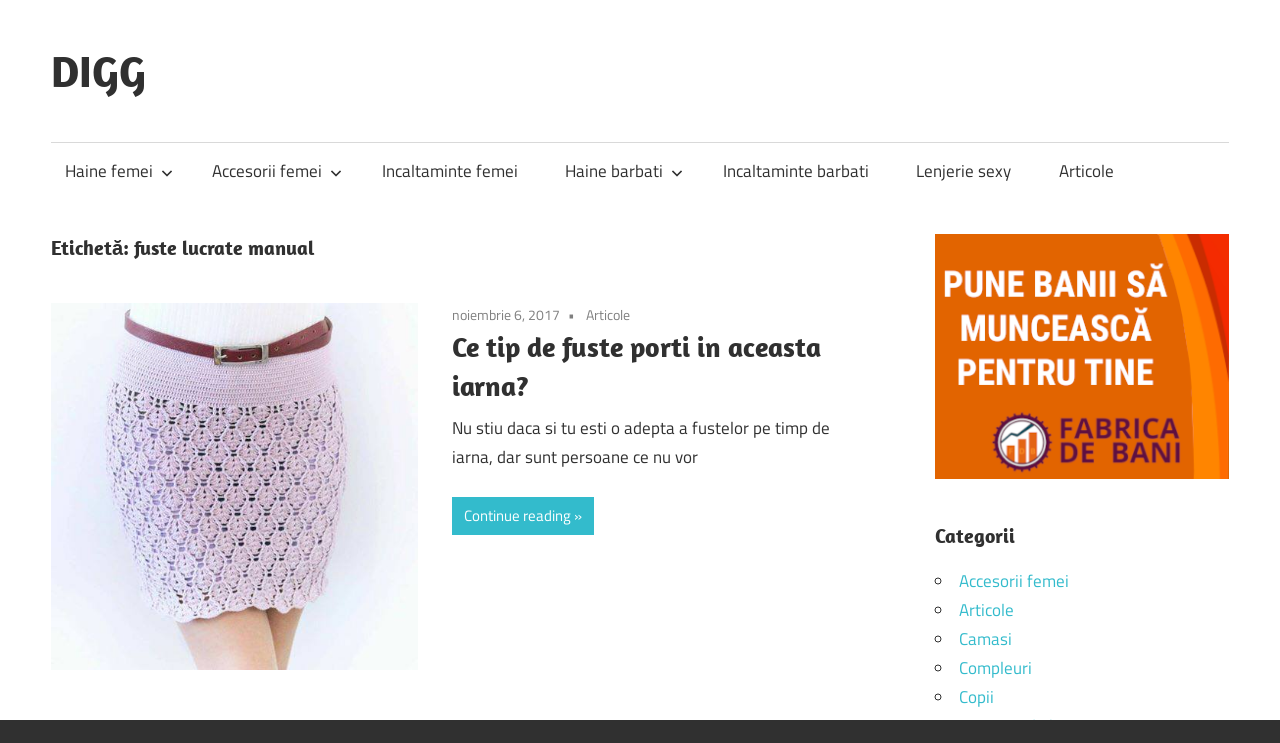

--- FILE ---
content_type: text/html; charset=UTF-8
request_url: https://digg.ro/tag/fuste-lucrate-manual/
body_size: 8215
content:
<!DOCTYPE html>
<html lang="ro-RO">
<head>
<meta charset="UTF-8">
<meta name="viewport" content="width=device-width, initial-scale=1">
<link rel="profile" href="http://gmpg.org/xfn/11">
<link rel="pingback" href="https://digg.ro/xmlrpc.php">
<meta name='robots' content='index, follow, max-image-preview:large, max-snippet:-1, max-video-preview:-1' />
<!-- This site is optimized with the Yoast SEO plugin v26.6 - https://yoast.com/wordpress/plugins/seo/ -->
<title>fuste lucrate manual Archives - DIGG</title>
<link rel="canonical" href="https://digg.ro/tag/fuste-lucrate-manual/" />
<meta property="og:locale" content="ro_RO" />
<meta property="og:type" content="article" />
<meta property="og:title" content="fuste lucrate manual Archives - DIGG" />
<meta property="og:url" content="https://digg.ro/tag/fuste-lucrate-manual/" />
<meta property="og:site_name" content="DIGG" />
<meta name="twitter:card" content="summary_large_image" />
<script type="application/ld+json" class="yoast-schema-graph">{"@context":"https://schema.org","@graph":[{"@type":"CollectionPage","@id":"https://digg.ro/tag/fuste-lucrate-manual/","url":"https://digg.ro/tag/fuste-lucrate-manual/","name":"fuste lucrate manual Archives - DIGG","isPartOf":{"@id":"https://digg.ro/#website"},"primaryImageOfPage":{"@id":"https://digg.ro/tag/fuste-lucrate-manual/#primaryimage"},"image":{"@id":"https://digg.ro/tag/fuste-lucrate-manual/#primaryimage"},"thumbnailUrl":"https://digg.ro/wp-content/uploads/2017/11/fusta2.jpg","breadcrumb":{"@id":"https://digg.ro/tag/fuste-lucrate-manual/#breadcrumb"},"inLanguage":"ro-RO"},{"@type":"ImageObject","inLanguage":"ro-RO","@id":"https://digg.ro/tag/fuste-lucrate-manual/#primaryimage","url":"https://digg.ro/wp-content/uploads/2017/11/fusta2.jpg","contentUrl":"https://digg.ro/wp-content/uploads/2017/11/fusta2.jpg","width":480,"height":480},{"@type":"BreadcrumbList","@id":"https://digg.ro/tag/fuste-lucrate-manual/#breadcrumb","itemListElement":[{"@type":"ListItem","position":1,"name":"Home","item":"https://digg.ro/"},{"@type":"ListItem","position":2,"name":"fuste lucrate manual"}]},{"@type":"WebSite","@id":"https://digg.ro/#website","url":"https://digg.ro/","name":"DIGG","description":"Fashion, Moda, Life Style - totul cu stil","potentialAction":[{"@type":"SearchAction","target":{"@type":"EntryPoint","urlTemplate":"https://digg.ro/?s={search_term_string}"},"query-input":{"@type":"PropertyValueSpecification","valueRequired":true,"valueName":"search_term_string"}}],"inLanguage":"ro-RO"}]}</script>
<!-- / Yoast SEO plugin. -->
<link rel='dns-prefetch' href='//www.googletagmanager.com' />
<link rel='dns-prefetch' href='//pagead2.googlesyndication.com' />
<link rel="alternate" type="application/rss+xml" title="DIGG &raquo; Flux" href="https://digg.ro/feed/" />
<link rel="alternate" type="application/rss+xml" title="DIGG &raquo; Flux comentarii" href="https://digg.ro/comments/feed/" />
<link rel="alternate" type="application/rss+xml" title="DIGG &raquo; Flux etichetă fuste lucrate manual" href="https://digg.ro/tag/fuste-lucrate-manual/feed/" />
<style id='wp-img-auto-sizes-contain-inline-css' type='text/css'>
img:is([sizes=auto i],[sizes^="auto," i]){contain-intrinsic-size:3000px 1500px}
/*# sourceURL=wp-img-auto-sizes-contain-inline-css */
</style>
<link rel='stylesheet' id='maxwell-theme-fonts-css' href='//digg.ro/wp-content/cache/wpfc-minified/2bjj4o0g/612ww.css' type='text/css' media='all' />
<style id='wp-emoji-styles-inline-css' type='text/css'>
img.wp-smiley, img.emoji {
display: inline !important;
border: none !important;
box-shadow: none !important;
height: 1em !important;
width: 1em !important;
margin: 0 0.07em !important;
vertical-align: -0.1em !important;
background: none !important;
padding: 0 !important;
}
/*# sourceURL=wp-emoji-styles-inline-css */
</style>
<style id='wp-block-library-inline-css' type='text/css'>
:root{--wp-block-synced-color:#7a00df;--wp-block-synced-color--rgb:122,0,223;--wp-bound-block-color:var(--wp-block-synced-color);--wp-editor-canvas-background:#ddd;--wp-admin-theme-color:#007cba;--wp-admin-theme-color--rgb:0,124,186;--wp-admin-theme-color-darker-10:#006ba1;--wp-admin-theme-color-darker-10--rgb:0,107,160.5;--wp-admin-theme-color-darker-20:#005a87;--wp-admin-theme-color-darker-20--rgb:0,90,135;--wp-admin-border-width-focus:2px}@media (min-resolution:192dpi){:root{--wp-admin-border-width-focus:1.5px}}.wp-element-button{cursor:pointer}:root .has-very-light-gray-background-color{background-color:#eee}:root .has-very-dark-gray-background-color{background-color:#313131}:root .has-very-light-gray-color{color:#eee}:root .has-very-dark-gray-color{color:#313131}:root .has-vivid-green-cyan-to-vivid-cyan-blue-gradient-background{background:linear-gradient(135deg,#00d084,#0693e3)}:root .has-purple-crush-gradient-background{background:linear-gradient(135deg,#34e2e4,#4721fb 50%,#ab1dfe)}:root .has-hazy-dawn-gradient-background{background:linear-gradient(135deg,#faaca8,#dad0ec)}:root .has-subdued-olive-gradient-background{background:linear-gradient(135deg,#fafae1,#67a671)}:root .has-atomic-cream-gradient-background{background:linear-gradient(135deg,#fdd79a,#004a59)}:root .has-nightshade-gradient-background{background:linear-gradient(135deg,#330968,#31cdcf)}:root .has-midnight-gradient-background{background:linear-gradient(135deg,#020381,#2874fc)}:root{--wp--preset--font-size--normal:16px;--wp--preset--font-size--huge:42px}.has-regular-font-size{font-size:1em}.has-larger-font-size{font-size:2.625em}.has-normal-font-size{font-size:var(--wp--preset--font-size--normal)}.has-huge-font-size{font-size:var(--wp--preset--font-size--huge)}.has-text-align-center{text-align:center}.has-text-align-left{text-align:left}.has-text-align-right{text-align:right}.has-fit-text{white-space:nowrap!important}#end-resizable-editor-section{display:none}.aligncenter{clear:both}.items-justified-left{justify-content:flex-start}.items-justified-center{justify-content:center}.items-justified-right{justify-content:flex-end}.items-justified-space-between{justify-content:space-between}.screen-reader-text{border:0;clip-path:inset(50%);height:1px;margin:-1px;overflow:hidden;padding:0;position:absolute;width:1px;word-wrap:normal!important}.screen-reader-text:focus{background-color:#ddd;clip-path:none;color:#444;display:block;font-size:1em;height:auto;left:5px;line-height:normal;padding:15px 23px 14px;text-decoration:none;top:5px;width:auto;z-index:100000}html :where(.has-border-color){border-style:solid}html :where([style*=border-top-color]){border-top-style:solid}html :where([style*=border-right-color]){border-right-style:solid}html :where([style*=border-bottom-color]){border-bottom-style:solid}html :where([style*=border-left-color]){border-left-style:solid}html :where([style*=border-width]){border-style:solid}html :where([style*=border-top-width]){border-top-style:solid}html :where([style*=border-right-width]){border-right-style:solid}html :where([style*=border-bottom-width]){border-bottom-style:solid}html :where([style*=border-left-width]){border-left-style:solid}html :where(img[class*=wp-image-]){height:auto;max-width:100%}:where(figure){margin:0 0 1em}html :where(.is-position-sticky){--wp-admin--admin-bar--position-offset:var(--wp-admin--admin-bar--height,0px)}@media screen and (max-width:600px){html :where(.is-position-sticky){--wp-admin--admin-bar--position-offset:0px}}
/*# sourceURL=wp-block-library-inline-css */
</style><style id='global-styles-inline-css' type='text/css'>
:root{--wp--preset--aspect-ratio--square: 1;--wp--preset--aspect-ratio--4-3: 4/3;--wp--preset--aspect-ratio--3-4: 3/4;--wp--preset--aspect-ratio--3-2: 3/2;--wp--preset--aspect-ratio--2-3: 2/3;--wp--preset--aspect-ratio--16-9: 16/9;--wp--preset--aspect-ratio--9-16: 9/16;--wp--preset--color--black: #000000;--wp--preset--color--cyan-bluish-gray: #abb8c3;--wp--preset--color--white: #ffffff;--wp--preset--color--pale-pink: #f78da7;--wp--preset--color--vivid-red: #cf2e2e;--wp--preset--color--luminous-vivid-orange: #ff6900;--wp--preset--color--luminous-vivid-amber: #fcb900;--wp--preset--color--light-green-cyan: #7bdcb5;--wp--preset--color--vivid-green-cyan: #00d084;--wp--preset--color--pale-cyan-blue: #8ed1fc;--wp--preset--color--vivid-cyan-blue: #0693e3;--wp--preset--color--vivid-purple: #9b51e0;--wp--preset--color--primary: #33bbcc;--wp--preset--color--secondary: #008899;--wp--preset--color--tertiary: #005566;--wp--preset--color--accent: #cc3833;--wp--preset--color--highlight: #009912;--wp--preset--color--light-gray: #f0f0f0;--wp--preset--color--gray: #999999;--wp--preset--color--dark-gray: #303030;--wp--preset--gradient--vivid-cyan-blue-to-vivid-purple: linear-gradient(135deg,rgb(6,147,227) 0%,rgb(155,81,224) 100%);--wp--preset--gradient--light-green-cyan-to-vivid-green-cyan: linear-gradient(135deg,rgb(122,220,180) 0%,rgb(0,208,130) 100%);--wp--preset--gradient--luminous-vivid-amber-to-luminous-vivid-orange: linear-gradient(135deg,rgb(252,185,0) 0%,rgb(255,105,0) 100%);--wp--preset--gradient--luminous-vivid-orange-to-vivid-red: linear-gradient(135deg,rgb(255,105,0) 0%,rgb(207,46,46) 100%);--wp--preset--gradient--very-light-gray-to-cyan-bluish-gray: linear-gradient(135deg,rgb(238,238,238) 0%,rgb(169,184,195) 100%);--wp--preset--gradient--cool-to-warm-spectrum: linear-gradient(135deg,rgb(74,234,220) 0%,rgb(151,120,209) 20%,rgb(207,42,186) 40%,rgb(238,44,130) 60%,rgb(251,105,98) 80%,rgb(254,248,76) 100%);--wp--preset--gradient--blush-light-purple: linear-gradient(135deg,rgb(255,206,236) 0%,rgb(152,150,240) 100%);--wp--preset--gradient--blush-bordeaux: linear-gradient(135deg,rgb(254,205,165) 0%,rgb(254,45,45) 50%,rgb(107,0,62) 100%);--wp--preset--gradient--luminous-dusk: linear-gradient(135deg,rgb(255,203,112) 0%,rgb(199,81,192) 50%,rgb(65,88,208) 100%);--wp--preset--gradient--pale-ocean: linear-gradient(135deg,rgb(255,245,203) 0%,rgb(182,227,212) 50%,rgb(51,167,181) 100%);--wp--preset--gradient--electric-grass: linear-gradient(135deg,rgb(202,248,128) 0%,rgb(113,206,126) 100%);--wp--preset--gradient--midnight: linear-gradient(135deg,rgb(2,3,129) 0%,rgb(40,116,252) 100%);--wp--preset--font-size--small: 13px;--wp--preset--font-size--medium: 20px;--wp--preset--font-size--large: 36px;--wp--preset--font-size--x-large: 42px;--wp--preset--spacing--20: 0.44rem;--wp--preset--spacing--30: 0.67rem;--wp--preset--spacing--40: 1rem;--wp--preset--spacing--50: 1.5rem;--wp--preset--spacing--60: 2.25rem;--wp--preset--spacing--70: 3.38rem;--wp--preset--spacing--80: 5.06rem;--wp--preset--shadow--natural: 6px 6px 9px rgba(0, 0, 0, 0.2);--wp--preset--shadow--deep: 12px 12px 50px rgba(0, 0, 0, 0.4);--wp--preset--shadow--sharp: 6px 6px 0px rgba(0, 0, 0, 0.2);--wp--preset--shadow--outlined: 6px 6px 0px -3px rgb(255, 255, 255), 6px 6px rgb(0, 0, 0);--wp--preset--shadow--crisp: 6px 6px 0px rgb(0, 0, 0);}:where(.is-layout-flex){gap: 0.5em;}:where(.is-layout-grid){gap: 0.5em;}body .is-layout-flex{display: flex;}.is-layout-flex{flex-wrap: wrap;align-items: center;}.is-layout-flex > :is(*, div){margin: 0;}body .is-layout-grid{display: grid;}.is-layout-grid > :is(*, div){margin: 0;}:where(.wp-block-columns.is-layout-flex){gap: 2em;}:where(.wp-block-columns.is-layout-grid){gap: 2em;}:where(.wp-block-post-template.is-layout-flex){gap: 1.25em;}:where(.wp-block-post-template.is-layout-grid){gap: 1.25em;}.has-black-color{color: var(--wp--preset--color--black) !important;}.has-cyan-bluish-gray-color{color: var(--wp--preset--color--cyan-bluish-gray) !important;}.has-white-color{color: var(--wp--preset--color--white) !important;}.has-pale-pink-color{color: var(--wp--preset--color--pale-pink) !important;}.has-vivid-red-color{color: var(--wp--preset--color--vivid-red) !important;}.has-luminous-vivid-orange-color{color: var(--wp--preset--color--luminous-vivid-orange) !important;}.has-luminous-vivid-amber-color{color: var(--wp--preset--color--luminous-vivid-amber) !important;}.has-light-green-cyan-color{color: var(--wp--preset--color--light-green-cyan) !important;}.has-vivid-green-cyan-color{color: var(--wp--preset--color--vivid-green-cyan) !important;}.has-pale-cyan-blue-color{color: var(--wp--preset--color--pale-cyan-blue) !important;}.has-vivid-cyan-blue-color{color: var(--wp--preset--color--vivid-cyan-blue) !important;}.has-vivid-purple-color{color: var(--wp--preset--color--vivid-purple) !important;}.has-black-background-color{background-color: var(--wp--preset--color--black) !important;}.has-cyan-bluish-gray-background-color{background-color: var(--wp--preset--color--cyan-bluish-gray) !important;}.has-white-background-color{background-color: var(--wp--preset--color--white) !important;}.has-pale-pink-background-color{background-color: var(--wp--preset--color--pale-pink) !important;}.has-vivid-red-background-color{background-color: var(--wp--preset--color--vivid-red) !important;}.has-luminous-vivid-orange-background-color{background-color: var(--wp--preset--color--luminous-vivid-orange) !important;}.has-luminous-vivid-amber-background-color{background-color: var(--wp--preset--color--luminous-vivid-amber) !important;}.has-light-green-cyan-background-color{background-color: var(--wp--preset--color--light-green-cyan) !important;}.has-vivid-green-cyan-background-color{background-color: var(--wp--preset--color--vivid-green-cyan) !important;}.has-pale-cyan-blue-background-color{background-color: var(--wp--preset--color--pale-cyan-blue) !important;}.has-vivid-cyan-blue-background-color{background-color: var(--wp--preset--color--vivid-cyan-blue) !important;}.has-vivid-purple-background-color{background-color: var(--wp--preset--color--vivid-purple) !important;}.has-black-border-color{border-color: var(--wp--preset--color--black) !important;}.has-cyan-bluish-gray-border-color{border-color: var(--wp--preset--color--cyan-bluish-gray) !important;}.has-white-border-color{border-color: var(--wp--preset--color--white) !important;}.has-pale-pink-border-color{border-color: var(--wp--preset--color--pale-pink) !important;}.has-vivid-red-border-color{border-color: var(--wp--preset--color--vivid-red) !important;}.has-luminous-vivid-orange-border-color{border-color: var(--wp--preset--color--luminous-vivid-orange) !important;}.has-luminous-vivid-amber-border-color{border-color: var(--wp--preset--color--luminous-vivid-amber) !important;}.has-light-green-cyan-border-color{border-color: var(--wp--preset--color--light-green-cyan) !important;}.has-vivid-green-cyan-border-color{border-color: var(--wp--preset--color--vivid-green-cyan) !important;}.has-pale-cyan-blue-border-color{border-color: var(--wp--preset--color--pale-cyan-blue) !important;}.has-vivid-cyan-blue-border-color{border-color: var(--wp--preset--color--vivid-cyan-blue) !important;}.has-vivid-purple-border-color{border-color: var(--wp--preset--color--vivid-purple) !important;}.has-vivid-cyan-blue-to-vivid-purple-gradient-background{background: var(--wp--preset--gradient--vivid-cyan-blue-to-vivid-purple) !important;}.has-light-green-cyan-to-vivid-green-cyan-gradient-background{background: var(--wp--preset--gradient--light-green-cyan-to-vivid-green-cyan) !important;}.has-luminous-vivid-amber-to-luminous-vivid-orange-gradient-background{background: var(--wp--preset--gradient--luminous-vivid-amber-to-luminous-vivid-orange) !important;}.has-luminous-vivid-orange-to-vivid-red-gradient-background{background: var(--wp--preset--gradient--luminous-vivid-orange-to-vivid-red) !important;}.has-very-light-gray-to-cyan-bluish-gray-gradient-background{background: var(--wp--preset--gradient--very-light-gray-to-cyan-bluish-gray) !important;}.has-cool-to-warm-spectrum-gradient-background{background: var(--wp--preset--gradient--cool-to-warm-spectrum) !important;}.has-blush-light-purple-gradient-background{background: var(--wp--preset--gradient--blush-light-purple) !important;}.has-blush-bordeaux-gradient-background{background: var(--wp--preset--gradient--blush-bordeaux) !important;}.has-luminous-dusk-gradient-background{background: var(--wp--preset--gradient--luminous-dusk) !important;}.has-pale-ocean-gradient-background{background: var(--wp--preset--gradient--pale-ocean) !important;}.has-electric-grass-gradient-background{background: var(--wp--preset--gradient--electric-grass) !important;}.has-midnight-gradient-background{background: var(--wp--preset--gradient--midnight) !important;}.has-small-font-size{font-size: var(--wp--preset--font-size--small) !important;}.has-medium-font-size{font-size: var(--wp--preset--font-size--medium) !important;}.has-large-font-size{font-size: var(--wp--preset--font-size--large) !important;}.has-x-large-font-size{font-size: var(--wp--preset--font-size--x-large) !important;}
/*# sourceURL=global-styles-inline-css */
</style>
<style id='classic-theme-styles-inline-css' type='text/css'>
/*! This file is auto-generated */
.wp-block-button__link{color:#fff;background-color:#32373c;border-radius:9999px;box-shadow:none;text-decoration:none;padding:calc(.667em + 2px) calc(1.333em + 2px);font-size:1.125em}.wp-block-file__button{background:#32373c;color:#fff;text-decoration:none}
/*# sourceURL=/wp-includes/css/classic-themes.min.css */
</style>
<link rel='stylesheet' id='ps-style-css' href='//digg.ro/wp-content/cache/wpfc-minified/8m3mfsyh/612ww.css' type='text/css' media='all' />
<link rel='stylesheet' id='maxwell-stylesheet-css' href='//digg.ro/wp-content/cache/wpfc-minified/q7ddh2ro/612ww.css' type='text/css' media='all' />
<style id='maxwell-stylesheet-inline-css' type='text/css'>
.site-description { position: absolute; clip: rect(1px, 1px, 1px, 1px); width: 1px; height: 1px; overflow: hidden; }
/*# sourceURL=maxwell-stylesheet-inline-css */
</style>
<link rel='stylesheet' id='maxwell-safari-flexbox-fixes-css' href='//digg.ro/wp-content/cache/wpfc-minified/knvzinom/612ww.css' type='text/css' media='all' />
<script type="text/javascript" src="https://digg.ro/wp-includes/js/jquery/jquery.min.js?ver=3.7.1" id="jquery-core-js"></script>
<script type="text/javascript" src="https://digg.ro/wp-includes/js/jquery/jquery-migrate.min.js?ver=3.4.1" id="jquery-migrate-js"></script>
<script type="text/javascript" src="https://digg.ro/wp-content/plugins/wp-profitshare/js/public.js?ver=6.9" id="ps-script-js"></script>
<script type="text/javascript" src="https://digg.ro/wp-content/themes/maxwell/assets/js/svgxuse.min.js?ver=1.2.6" id="svgxuse-js"></script>
<!-- Google tag (gtag.js) snippet added by Site Kit -->
<!-- Google Analytics snippet added by Site Kit -->
<script type="text/javascript" src="https://www.googletagmanager.com/gtag/js?id=G-90RTMKWNGK" id="google_gtagjs-js" async></script>
<script type="text/javascript" id="google_gtagjs-js-after">
/* <![CDATA[ */
window.dataLayer = window.dataLayer || [];function gtag(){dataLayer.push(arguments);}
gtag("set","linker",{"domains":["digg.ro"]});
gtag("js", new Date());
gtag("set", "developer_id.dZTNiMT", true);
gtag("config", "G-90RTMKWNGK");
//# sourceURL=google_gtagjs-js-after
/* ]]> */
</script>
<link rel="https://api.w.org/" href="https://digg.ro/wp-json/" /><link rel="alternate" title="JSON" type="application/json" href="https://digg.ro/wp-json/wp/v2/tags/481" /><link rel="EditURI" type="application/rsd+xml" title="RSD" href="https://digg.ro/xmlrpc.php?rsd" />
<meta name="generator" content="Site Kit by Google 1.168.0" />
<!-- Google AdSense meta tags added by Site Kit -->
<meta name="google-adsense-platform-account" content="ca-host-pub-2644536267352236">
<meta name="google-adsense-platform-domain" content="sitekit.withgoogle.com">
<!-- End Google AdSense meta tags added by Site Kit -->
<!-- Google AdSense snippet added by Site Kit -->
<script type="text/javascript" async="async" src="https://pagead2.googlesyndication.com/pagead/js/adsbygoogle.js?client=ca-pub-6083708661861562&amp;host=ca-host-pub-2644536267352236" crossorigin="anonymous"></script>
<!-- End Google AdSense snippet added by Site Kit -->
</head>
<body class="archive tag tag-fuste-lucrate-manual tag-481 wp-embed-responsive wp-theme-maxwell post-layout-one-column">
<div id="page" class="hfeed site">
<a class="skip-link screen-reader-text" href="#content">Skip to content</a>
<header id="masthead" class="site-header clearfix" role="banner">
<div class="header-main container clearfix">
<div id="logo" class="site-branding clearfix">
<p class="site-title"><a href="https://digg.ro/" rel="home">DIGG</a></p>
<p class="site-description">Fashion, Moda, Life Style &#8211; totul cu stil</p>
</div><!-- .site-branding -->
<div class="header-widgets clearfix">
<aside id="text-5" class="header-widget widget_text">			<div class="textwidget"><script type="text/javascript" src="//profitshare.ro/j/K33h"></script></div>
</aside>
</div><!-- .header-widgets -->
</div><!-- .header-main -->
<div id="main-navigation-wrap" class="primary-navigation-wrap">
<button class="primary-menu-toggle menu-toggle" aria-controls="primary-menu" aria-expanded="false" >
<svg class="icon icon-menu" aria-hidden="true" role="img"> <use xlink:href="https://digg.ro/wp-content/themes/maxwell/assets/icons/genericons-neue.svg#menu"></use> </svg><svg class="icon icon-close" aria-hidden="true" role="img"> <use xlink:href="https://digg.ro/wp-content/themes/maxwell/assets/icons/genericons-neue.svg#close"></use> </svg>			<span class="menu-toggle-text">Navigation</span>
</button>
<div class="primary-navigation">
<nav id="site-navigation" class="main-navigation" role="navigation"  aria-label="Primary Menu">
<ul id="primary-menu" class="menu"><li id="menu-item-20" class="menu-item menu-item-type-taxonomy menu-item-object-category menu-item-has-children menu-item-20"><a href="https://digg.ro/category/haine-femei/">Haine femei<svg class="icon icon-expand" aria-hidden="true" role="img"> <use xlink:href="https://digg.ro/wp-content/themes/maxwell/assets/icons/genericons-neue.svg#expand"></use> </svg></a>
<ul class="sub-menu">
<li id="menu-item-68" class="menu-item menu-item-type-taxonomy menu-item-object-category menu-item-68"><a href="https://digg.ro/category/haine-femei/costume-de-baie/">Costume de baie</a></li>
<li id="menu-item-24" class="menu-item menu-item-type-taxonomy menu-item-object-category menu-item-24"><a href="https://digg.ro/category/haine-femei/rochii/">Rochii</a></li>
<li id="menu-item-21" class="menu-item menu-item-type-taxonomy menu-item-object-category menu-item-21"><a href="https://digg.ro/category/haine-femei/compleuri/">Compleuri</a></li>
<li id="menu-item-22" class="menu-item menu-item-type-taxonomy menu-item-object-category menu-item-22"><a href="https://digg.ro/category/haine-femei/fuste/">Fuste</a></li>
<li id="menu-item-23" class="menu-item menu-item-type-taxonomy menu-item-object-category menu-item-23"><a href="https://digg.ro/category/haine-femei/pantaloni/">Pantaloni</a></li>
</ul>
</li>
<li id="menu-item-326" class="menu-item menu-item-type-taxonomy menu-item-object-category menu-item-has-children menu-item-326"><a href="https://digg.ro/category/accesorii-femei/">Accesorii femei<svg class="icon icon-expand" aria-hidden="true" role="img"> <use xlink:href="https://digg.ro/wp-content/themes/maxwell/assets/icons/genericons-neue.svg#expand"></use> </svg></a>
<ul class="sub-menu">
<li id="menu-item-328" class="menu-item menu-item-type-taxonomy menu-item-object-category menu-item-328"><a href="https://digg.ro/category/accesorii-femei/genti/">Genti</a></li>
<li id="menu-item-327" class="menu-item menu-item-type-taxonomy menu-item-object-category menu-item-327"><a href="https://digg.ro/category/accesorii-femei/ceasuri/">Ceasuri</a></li>
</ul>
</li>
<li id="menu-item-26" class="menu-item menu-item-type-taxonomy menu-item-object-category menu-item-26"><a href="https://digg.ro/category/incaltaminte-femei/">Incaltaminte femei</a></li>
<li id="menu-item-19" class="menu-item menu-item-type-taxonomy menu-item-object-category menu-item-has-children menu-item-19"><a href="https://digg.ro/category/haine-barbati/">Haine barbati<svg class="icon icon-expand" aria-hidden="true" role="img"> <use xlink:href="https://digg.ro/wp-content/themes/maxwell/assets/icons/genericons-neue.svg#expand"></use> </svg></a>
<ul class="sub-menu">
<li id="menu-item-28" class="menu-item menu-item-type-taxonomy menu-item-object-category menu-item-28"><a href="https://digg.ro/category/haine-barbati/camasi/">Camasi</a></li>
<li id="menu-item-31" class="menu-item menu-item-type-taxonomy menu-item-object-category menu-item-31"><a href="https://digg.ro/category/haine-barbati/tricouri/">Tricouri</a></li>
<li id="menu-item-29" class="menu-item menu-item-type-taxonomy menu-item-object-category menu-item-29"><a href="https://digg.ro/category/haine-barbati/jachete/">Jachete</a></li>
<li id="menu-item-30" class="menu-item menu-item-type-taxonomy menu-item-object-category menu-item-30"><a href="https://digg.ro/category/haine-barbati/pantaloni-haine-barbati/">Pantaloni</a></li>
</ul>
</li>
<li id="menu-item-25" class="menu-item menu-item-type-taxonomy menu-item-object-category menu-item-25"><a href="https://digg.ro/category/incaltaminte-barbati/">Incaltaminte barbati</a></li>
<li id="menu-item-27" class="menu-item menu-item-type-taxonomy menu-item-object-category menu-item-27"><a href="https://digg.ro/category/lenjerie-sexy/">Lenjerie sexy</a></li>
<li id="menu-item-10830" class="menu-item menu-item-type-taxonomy menu-item-object-category menu-item-10830"><a href="https://digg.ro/category/articole/">Articole</a></li>
</ul>			</nav><!-- #site-navigation -->
</div><!-- .primary-navigation -->
</div>
</header><!-- #masthead -->
<div id="content" class="site-content container clearfix">
<section id="primary" class="content-archive content-area">
<main id="main" class="site-main" role="main">
<header class="page-header">
<h1 class="archive-title">Etichetă: <span>fuste lucrate manual</span></h1>				
</header><!-- .page-header -->
<div id="post-wrapper" class="post-wrapper clearfix">
<div class="post-column clearfix">
<article id="post-11781" class="post-11781 post type-post status-publish format-standard has-post-thumbnail hentry category-articole tag-fuste-crosetate tag-fuste-din-piele tag-fuste-lucrate-manual">
<a class="wp-post-image-link" href="https://digg.ro/ce-tip-de-fuste-porti-in-aceasta-iarna/" rel="bookmark">
<img width="480" height="480" src="https://digg.ro/wp-content/uploads/2017/11/fusta2.jpg" class="attachment-post-thumbnail size-post-thumbnail wp-post-image" alt="" decoding="async" fetchpriority="high" srcset="https://digg.ro/wp-content/uploads/2017/11/fusta2.jpg 480w, https://digg.ro/wp-content/uploads/2017/11/fusta2-150x150.jpg 150w, https://digg.ro/wp-content/uploads/2017/11/fusta2-300x300.jpg 300w" sizes="(max-width: 480px) 100vw, 480px" />			</a>
<header class="entry-header">
<div class="entry-meta"><span class="meta-date"><a href="https://digg.ro/ce-tip-de-fuste-porti-in-aceasta-iarna/" title="12:04 pm" rel="bookmark"><time class="entry-date published updated" datetime="2017-11-06T12:04:31+00:00">noiembrie 6, 2017</time></a></span><span class="meta-category"> <a href="https://digg.ro/category/articole/" rel="category tag">Articole</a></span></div>
<h2 class="entry-title"><a href="https://digg.ro/ce-tip-de-fuste-porti-in-aceasta-iarna/" rel="bookmark">Ce tip de fuste porti in aceasta iarna?</a></h2>
</header><!-- .entry-header -->
<div class="entry-content entry-excerpt clearfix">
<p>Nu stiu daca si tu esti o adepta a fustelor pe timp de iarna, dar sunt persoane ce nu vor</p>
<a href="https://digg.ro/ce-tip-de-fuste-porti-in-aceasta-iarna/" class="more-link">Continue reading</a>
</div><!-- .entry-content -->
</article>
</div>
</div>
</main><!-- #main -->
</section><!-- #primary -->
<section id="secondary" class="sidebar widget-area clearfix" role="complementary">
<aside id="block-2" class="widget widget_block clearfix"><a href="https://fabricadebani.ro/" target="_BLANK" title="bani pe net, investitii, bursa, educatie financiara">
<img decoding="async" src="https://digg.ro/wp-content/uploads/2021/11/fabricadebani-b3a.png" alt="bani pe net, investitii, bursa, educatie financiara"/></a></aside><aside id="categories-2" class="widget widget_categories clearfix"><div class="widget-header"><h3 class="widget-title">Categorii</h3></div>
<ul>
<li class="cat-item cat-item-79"><a href="https://digg.ro/category/accesorii-femei/">Accesorii femei</a>
</li>
<li class="cat-item cat-item-160"><a href="https://digg.ro/category/articole/">Articole</a>
</li>
<li class="cat-item cat-item-13"><a href="https://digg.ro/category/haine-barbati/camasi/">Camasi</a>
</li>
<li class="cat-item cat-item-12"><a href="https://digg.ro/category/haine-femei/compleuri/">Compleuri</a>
</li>
<li class="cat-item cat-item-218"><a href="https://digg.ro/category/copii/">Copii</a>
</li>
<li class="cat-item cat-item-20"><a href="https://digg.ro/category/haine-femei/costume-de-baie/">Costume de baie</a>
</li>
<li class="cat-item cat-item-80"><a href="https://digg.ro/category/accesorii-femei/genti/">Genti</a>
</li>
<li class="cat-item cat-item-5"><a href="https://digg.ro/category/haine-barbati/">Haine barbati</a>
</li>
<li class="cat-item cat-item-2"><a href="https://digg.ro/category/haine-femei/">Haine femei</a>
</li>
<li class="cat-item cat-item-27"><a href="https://digg.ro/category/haine-femei/hanorace/">Hanorace</a>
</li>
<li class="cat-item cat-item-77"><a href="https://digg.ro/category/haine-barbati/hanorace-haine-barbati/">Hanorace</a>
</li>
<li class="cat-item cat-item-7"><a href="https://digg.ro/category/incaltaminte-barbati/">Incaltaminte barbati</a>
</li>
<li class="cat-item cat-item-6"><a href="https://digg.ro/category/incaltaminte-femei/">Incaltaminte femei</a>
</li>
<li class="cat-item cat-item-16"><a href="https://digg.ro/category/haine-barbati/jachete/">Jachete</a>
</li>
<li class="cat-item cat-item-1"><a href="https://digg.ro/category/lenjerie-sexy/">Lenjerie sexy</a>
</li>
<li class="cat-item cat-item-588"><a href="https://digg.ro/category/lifestyle/">Lifestyle</a>
</li>
<li class="cat-item cat-item-108"><a href="https://digg.ro/category/nesortat/">nesortat</a>
</li>
<li class="cat-item cat-item-90"><a href="https://digg.ro/category/accesorii-femei/ochelari/">Ochelari</a>
</li>
<li class="cat-item cat-item-22"><a href="https://digg.ro/category/oferte-speciale/">Oferte speciale</a>
</li>
<li class="cat-item cat-item-15"><a href="https://digg.ro/category/haine-barbati/pantaloni-haine-barbati/">Pantaloni</a>
</li>
<li class="cat-item cat-item-11"><a href="https://digg.ro/category/haine-femei/pantaloni/">Pantaloni</a>
</li>
<li class="cat-item cat-item-9"><a href="https://digg.ro/category/haine-femei/rochii/">Rochii</a>
</li>
<li class="cat-item cat-item-589"><a href="https://digg.ro/category/sanatate/">Sanatate</a>
</li>
<li class="cat-item cat-item-91"><a href="https://digg.ro/category/haine-femei/tricouri-haine-femei/">Tricouri</a>
</li>
<li class="cat-item cat-item-14"><a href="https://digg.ro/category/haine-barbati/tricouri/">Tricouri</a>
</li>
</ul>
</aside><aside id="ai_widget-2" class="widget block-widget clearfix"><div class="widget-header"><h3 class="widget-title">Proiectele altora</h3></div><div class='code-block code-block-1' style='margin: 8px 0; clear: both;'>
<ul>
<li><a href="http://criptovalute.ro/" target="_BLANK">Free Bitcoin</a></li>
<li><a href="http://dragosschiopu.ro/" target="_BLANK">Dragos Schiopu</a></li>
</ul></div>
</aside><aside id="text-3" class="widget widget_text clearfix"><div class="widget-header"><h3 class="widget-title">Reduceri:</h3></div>			<div class="textwidget"><script type='text/javascript' src='//profitshare.ro/ad-server/index/zone_id/461639'></script>
<script type='text/javascript' src='//profitshare.ro/ad-server/index/zone_id/461648'></script>
<script type='text/javascript' src='//profitshare.ro/ad-server/index/zone_id/466232'></script></div>
</aside>
</section><!-- #secondary -->

</div><!-- #content -->
<div id="footer" class="footer-wrap">
<footer id="colophon" class="site-footer container clearfix" role="contentinfo">
<div id="footer-text" class="site-info">
<span class="credit-link">
WordPress Theme: Maxwell by ThemeZee.	</span>
</div><!-- .site-info -->
</footer><!-- #colophon -->
</div>
</div><!-- #page -->
<script type="speculationrules">
{"prefetch":[{"source":"document","where":{"and":[{"href_matches":"/*"},{"not":{"href_matches":["/wp-*.php","/wp-admin/*","/wp-content/uploads/*","/wp-content/*","/wp-content/plugins/*","/wp-content/themes/maxwell/*","/*\\?(.+)"]}},{"not":{"selector_matches":"a[rel~=\"nofollow\"]"}},{"not":{"selector_matches":".no-prefetch, .no-prefetch a"}}]},"eagerness":"conservative"}]}
</script>
<script type="text/javascript" id="maxwell-navigation-js-extra">
/* <![CDATA[ */
var maxwellScreenReaderText = {"expand":"Expand child menu","collapse":"Collapse child menu","icon":"\u003Csvg class=\"icon icon-expand\" aria-hidden=\"true\" role=\"img\"\u003E \u003Cuse xlink:href=\"https://digg.ro/wp-content/themes/maxwell/assets/icons/genericons-neue.svg#expand\"\u003E\u003C/use\u003E \u003C/svg\u003E"};
//# sourceURL=maxwell-navigation-js-extra
/* ]]> */
</script>
<script type="text/javascript" src="https://digg.ro/wp-content/themes/maxwell/assets/js/navigation.min.js?ver=20220224" id="maxwell-navigation-js"></script>
<script id="wp-emoji-settings" type="application/json">
{"baseUrl":"https://s.w.org/images/core/emoji/17.0.2/72x72/","ext":".png","svgUrl":"https://s.w.org/images/core/emoji/17.0.2/svg/","svgExt":".svg","source":{"concatemoji":"https://digg.ro/wp-includes/js/wp-emoji-release.min.js?ver=6.9"}}
</script>
<script type="module">
/* <![CDATA[ */
/*! This file is auto-generated */
const a=JSON.parse(document.getElementById("wp-emoji-settings").textContent),o=(window._wpemojiSettings=a,"wpEmojiSettingsSupports"),s=["flag","emoji"];function i(e){try{var t={supportTests:e,timestamp:(new Date).valueOf()};sessionStorage.setItem(o,JSON.stringify(t))}catch(e){}}function c(e,t,n){e.clearRect(0,0,e.canvas.width,e.canvas.height),e.fillText(t,0,0);t=new Uint32Array(e.getImageData(0,0,e.canvas.width,e.canvas.height).data);e.clearRect(0,0,e.canvas.width,e.canvas.height),e.fillText(n,0,0);const a=new Uint32Array(e.getImageData(0,0,e.canvas.width,e.canvas.height).data);return t.every((e,t)=>e===a[t])}function p(e,t){e.clearRect(0,0,e.canvas.width,e.canvas.height),e.fillText(t,0,0);var n=e.getImageData(16,16,1,1);for(let e=0;e<n.data.length;e++)if(0!==n.data[e])return!1;return!0}function u(e,t,n,a){switch(t){case"flag":return n(e,"\ud83c\udff3\ufe0f\u200d\u26a7\ufe0f","\ud83c\udff3\ufe0f\u200b\u26a7\ufe0f")?!1:!n(e,"\ud83c\udde8\ud83c\uddf6","\ud83c\udde8\u200b\ud83c\uddf6")&&!n(e,"\ud83c\udff4\udb40\udc67\udb40\udc62\udb40\udc65\udb40\udc6e\udb40\udc67\udb40\udc7f","\ud83c\udff4\u200b\udb40\udc67\u200b\udb40\udc62\u200b\udb40\udc65\u200b\udb40\udc6e\u200b\udb40\udc67\u200b\udb40\udc7f");case"emoji":return!a(e,"\ud83e\u1fac8")}return!1}function f(e,t,n,a){let r;const o=(r="undefined"!=typeof WorkerGlobalScope&&self instanceof WorkerGlobalScope?new OffscreenCanvas(300,150):document.createElement("canvas")).getContext("2d",{willReadFrequently:!0}),s=(o.textBaseline="top",o.font="600 32px Arial",{});return e.forEach(e=>{s[e]=t(o,e,n,a)}),s}function r(e){var t=document.createElement("script");t.src=e,t.defer=!0,document.head.appendChild(t)}a.supports={everything:!0,everythingExceptFlag:!0},new Promise(t=>{let n=function(){try{var e=JSON.parse(sessionStorage.getItem(o));if("object"==typeof e&&"number"==typeof e.timestamp&&(new Date).valueOf()<e.timestamp+604800&&"object"==typeof e.supportTests)return e.supportTests}catch(e){}return null}();if(!n){if("undefined"!=typeof Worker&&"undefined"!=typeof OffscreenCanvas&&"undefined"!=typeof URL&&URL.createObjectURL&&"undefined"!=typeof Blob)try{var e="postMessage("+f.toString()+"("+[JSON.stringify(s),u.toString(),c.toString(),p.toString()].join(",")+"));",a=new Blob([e],{type:"text/javascript"});const r=new Worker(URL.createObjectURL(a),{name:"wpTestEmojiSupports"});return void(r.onmessage=e=>{i(n=e.data),r.terminate(),t(n)})}catch(e){}i(n=f(s,u,c,p))}t(n)}).then(e=>{for(const n in e)a.supports[n]=e[n],a.supports.everything=a.supports.everything&&a.supports[n],"flag"!==n&&(a.supports.everythingExceptFlag=a.supports.everythingExceptFlag&&a.supports[n]);var t;a.supports.everythingExceptFlag=a.supports.everythingExceptFlag&&!a.supports.flag,a.supports.everything||((t=a.source||{}).concatemoji?r(t.concatemoji):t.wpemoji&&t.twemoji&&(r(t.twemoji),r(t.wpemoji)))});
//# sourceURL=https://digg.ro/wp-includes/js/wp-emoji-loader.min.js
/* ]]> */
</script>
</body>
</html><!-- WP Fastest Cache file was created in 1.398 seconds, on December 25, 2025 @ 11:53 am -->

--- FILE ---
content_type: text/html; charset=utf-8
request_url: https://www.google.com/recaptcha/api2/aframe
body_size: 267
content:
<!DOCTYPE HTML><html><head><meta http-equiv="content-type" content="text/html; charset=UTF-8"></head><body><script nonce="yLyJBOcg5HZEAmaDJjFUpg">/** Anti-fraud and anti-abuse applications only. See google.com/recaptcha */ try{var clients={'sodar':'https://pagead2.googlesyndication.com/pagead/sodar?'};window.addEventListener("message",function(a){try{if(a.source===window.parent){var b=JSON.parse(a.data);var c=clients[b['id']];if(c){var d=document.createElement('img');d.src=c+b['params']+'&rc='+(localStorage.getItem("rc::a")?sessionStorage.getItem("rc::b"):"");window.document.body.appendChild(d);sessionStorage.setItem("rc::e",parseInt(sessionStorage.getItem("rc::e")||0)+1);localStorage.setItem("rc::h",'1767025231681');}}}catch(b){}});window.parent.postMessage("_grecaptcha_ready", "*");}catch(b){}</script></body></html>